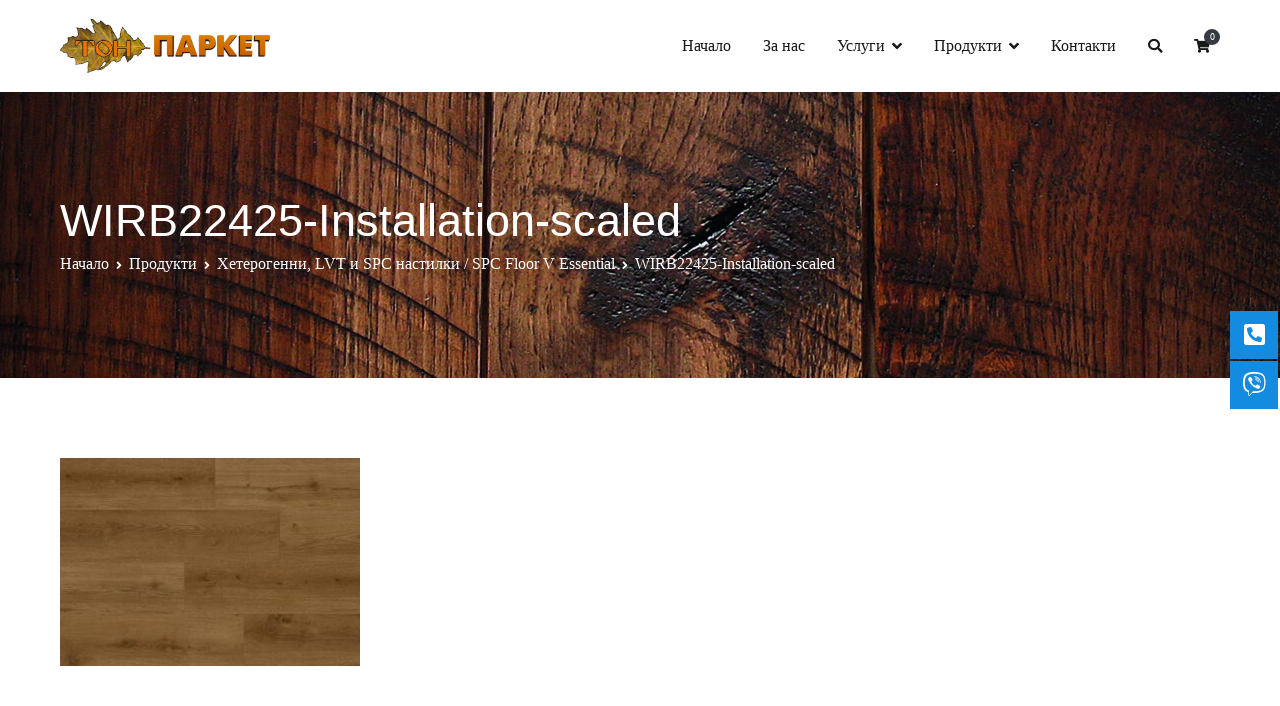

--- FILE ---
content_type: text/html; charset=UTF-8
request_url: https://www.tonparket.bg/?attachment_id=1733
body_size: 69409
content:
<!doctype html>
		<html lang="bg-BG">
		
	<head>

				<meta charset="UTF-8">
		<meta name="viewport" content="width=device-width, initial-scale=1">
		<link rel="profile" href="http://gmpg.org/xfn/11">
		
		<title>WIRB22425-Installation-scaled |</title>

		<!-- All in One SEO 4.1.0.3 -->
		<meta name="google-site-verification" content="jCjntfeT-CjHBO-Y_1JB_FkuU8qLpIfNGKx9oN3tWJI" />
		<script type="application/ld+json" class="aioseo-schema">
			{"@context":"https:\/\/schema.org","@graph":[{"@type":"WebSite","@id":"https:\/\/www.tonparket.bg\/#website","url":"https:\/\/www.tonparket.bg\/","publisher":{"@id":"https:\/\/www.tonparket.bg\/#organization"}},{"@type":"Organization","@id":"https:\/\/www.tonparket.bg\/#organization","url":"https:\/\/www.tonparket.bg\/","logo":{"@type":"ImageObject","@id":"https:\/\/www.tonparket.bg\/#organizationLogo","url":"https:\/\/www.tonparket.bg\/wp-content\/uploads\/2024\/04\/WIRB22425-Installation-scaled-1.jpg"},"image":{"@id":"https:\/\/www.tonparket.bg\/#organizationLogo"}},{"@type":"BreadcrumbList","@id":"https:\/\/www.tonparket.bg\/?attachment_id=1733#breadcrumblist","itemListElement":[{"@type":"ListItem","@id":"https:\/\/www.tonparket.bg\/#listItem","position":"1","item":{"@id":"https:\/\/www.tonparket.bg\/#item","name":"\u041d\u0430\u0447\u0430\u043b\u043e","url":"https:\/\/www.tonparket.bg\/"},"nextItem":"https:\/\/www.tonparket.bg\/?attachment_id=1733#listItem"},{"@type":"ListItem","@id":"https:\/\/www.tonparket.bg\/?attachment_id=1733#listItem","position":"2","item":{"@id":"https:\/\/www.tonparket.bg\/?attachment_id=1733#item","name":"WIRB22425-Installation-scaled","url":"https:\/\/www.tonparket.bg\/?attachment_id=1733"},"previousItem":"https:\/\/www.tonparket.bg\/#listItem"}]},{"@type":"Person","@id":"https:\/\/www.tonparket.bg\/archives\/author\/admin#author","url":"https:\/\/www.tonparket.bg\/archives\/author\/admin","name":"admin","image":{"@type":"ImageObject","@id":"https:\/\/www.tonparket.bg\/?attachment_id=1733#authorImage","url":"https:\/\/secure.gravatar.com\/avatar\/2a6d52cfc22b9c62e55e3b74de62bff2?s=96&d=mm&r=g","width":"96","height":"96","caption":"admin"}},{"@type":"ItemPage","@id":"https:\/\/www.tonparket.bg\/?attachment_id=1733#itempage","url":"https:\/\/www.tonparket.bg\/?attachment_id=1733","name":"WIRB22425-Installation-scaled |","inLanguage":"bg-BG","isPartOf":{"@id":"https:\/\/www.tonparket.bg\/#website"},"breadcrumb":{"@id":"https:\/\/www.tonparket.bg\/?attachment_id=1733#breadcrumblist"},"author":"https:\/\/www.tonparket.bg\/?attachment_id=1733#author","creator":"https:\/\/www.tonparket.bg\/?attachment_id=1733#author","datePublished":"2024-04-26T10:05:30+00:00","dateModified":"2024-04-26T10:05:30+00:00"}]}
		</script>
		<!-- All in One SEO -->

<link rel='dns-prefetch' href='//fonts.googleapis.com' />
<link rel='dns-prefetch' href='//s.w.org' />
<link href='https://fonts.gstatic.com' crossorigin rel='preconnect' />
<link rel="alternate" type="application/rss+xml" title=" &raquo; Поток" href="https://www.tonparket.bg/feed" />
<link rel="alternate" type="application/rss+xml" title=" &raquo; поток за коментари" href="https://www.tonparket.bg/comments/feed" />
<link rel="alternate" type="application/rss+xml" title=" &raquo; поток за коментари на WIRB22425-Installation-scaled" href="https://www.tonparket.bg/?attachment_id=1733/feed" />
		<!-- This site uses the Google Analytics by MonsterInsights plugin v7.17.0 - Using Analytics tracking - https://www.monsterinsights.com/ -->
		<!-- Note: MonsterInsights is not currently configured on this site. The site owner needs to authenticate with Google Analytics in the MonsterInsights settings panel. -->
					<!-- No UA code set -->
				<!-- / Google Analytics by MonsterInsights -->
				<script type="text/javascript">
			window._wpemojiSettings = {"baseUrl":"https:\/\/s.w.org\/images\/core\/emoji\/13.0.1\/72x72\/","ext":".png","svgUrl":"https:\/\/s.w.org\/images\/core\/emoji\/13.0.1\/svg\/","svgExt":".svg","source":{"concatemoji":"https:\/\/www.tonparket.bg\/wp-includes\/js\/wp-emoji-release.min.js?ver=5.7.14"}};
			!function(e,a,t){var n,r,o,i=a.createElement("canvas"),p=i.getContext&&i.getContext("2d");function s(e,t){var a=String.fromCharCode;p.clearRect(0,0,i.width,i.height),p.fillText(a.apply(this,e),0,0);e=i.toDataURL();return p.clearRect(0,0,i.width,i.height),p.fillText(a.apply(this,t),0,0),e===i.toDataURL()}function c(e){var t=a.createElement("script");t.src=e,t.defer=t.type="text/javascript",a.getElementsByTagName("head")[0].appendChild(t)}for(o=Array("flag","emoji"),t.supports={everything:!0,everythingExceptFlag:!0},r=0;r<o.length;r++)t.supports[o[r]]=function(e){if(!p||!p.fillText)return!1;switch(p.textBaseline="top",p.font="600 32px Arial",e){case"flag":return s([127987,65039,8205,9895,65039],[127987,65039,8203,9895,65039])?!1:!s([55356,56826,55356,56819],[55356,56826,8203,55356,56819])&&!s([55356,57332,56128,56423,56128,56418,56128,56421,56128,56430,56128,56423,56128,56447],[55356,57332,8203,56128,56423,8203,56128,56418,8203,56128,56421,8203,56128,56430,8203,56128,56423,8203,56128,56447]);case"emoji":return!s([55357,56424,8205,55356,57212],[55357,56424,8203,55356,57212])}return!1}(o[r]),t.supports.everything=t.supports.everything&&t.supports[o[r]],"flag"!==o[r]&&(t.supports.everythingExceptFlag=t.supports.everythingExceptFlag&&t.supports[o[r]]);t.supports.everythingExceptFlag=t.supports.everythingExceptFlag&&!t.supports.flag,t.DOMReady=!1,t.readyCallback=function(){t.DOMReady=!0},t.supports.everything||(n=function(){t.readyCallback()},a.addEventListener?(a.addEventListener("DOMContentLoaded",n,!1),e.addEventListener("load",n,!1)):(e.attachEvent("onload",n),a.attachEvent("onreadystatechange",function(){"complete"===a.readyState&&t.readyCallback()})),(n=t.source||{}).concatemoji?c(n.concatemoji):n.wpemoji&&n.twemoji&&(c(n.twemoji),c(n.wpemoji)))}(window,document,window._wpemojiSettings);
		</script>
		<style type="text/css">
img.wp-smiley,
img.emoji {
	display: inline !important;
	border: none !important;
	box-shadow: none !important;
	height: 1em !important;
	width: 1em !important;
	margin: 0 .07em !important;
	vertical-align: -0.1em !important;
	background: none !important;
	padding: 0 !important;
}
</style>
	<link rel='stylesheet' id='wp-block-library-css'  href='https://www.tonparket.bg/wp-includes/css/dist/block-library/style.min.css?ver=5.7.14' type='text/css' media='all' />
<link rel='stylesheet' id='wp-block-library-theme-css'  href='https://www.tonparket.bg/wp-includes/css/dist/block-library/theme.min.css?ver=5.7.14' type='text/css' media='all' />
<link rel='stylesheet' id='wc-block-vendors-style-css'  href='https://www.tonparket.bg/wp-content/plugins/woocommerce/packages/woocommerce-blocks/build/vendors-style.css?ver=4.7.2' type='text/css' media='all' />
<link rel='stylesheet' id='wc-block-style-css'  href='https://www.tonparket.bg/wp-content/plugins/woocommerce/packages/woocommerce-blocks/build/style.css?ver=4.7.2' type='text/css' media='all' />
<link rel='stylesheet' id='dashicons-css'  href='https://www.tonparket.bg/wp-includes/css/dashicons.min.css?ver=5.7.14' type='text/css' media='all' />
<link rel='stylesheet' id='everest-forms-general-css'  href='https://www.tonparket.bg/wp-content/plugins/everest-forms/assets/css/everest-forms.css?ver=1.7.4' type='text/css' media='all' />
<link rel='stylesheet' id='google_business_reviews_rating_wp_css-css'  href='https://www.tonparket.bg/wp-content/plugins/g-business-reviews-rating/wp/css/css.css?ver=5.7.14' type='text/css' media='all' />
<link rel='stylesheet' id='woocommerce-layout-css'  href='https://www.tonparket.bg/wp-content/plugins/woocommerce/assets/css/woocommerce-layout.css?ver=5.2.5' type='text/css' media='all' />
<link rel='stylesheet' id='woocommerce-smallscreen-css'  href='https://www.tonparket.bg/wp-content/plugins/woocommerce/assets/css/woocommerce-smallscreen.css?ver=5.2.5' type='text/css' media='only screen and (max-width: 768px)' />
<link rel='stylesheet' id='woocommerce-general-css'  href='https://www.tonparket.bg/wp-content/plugins/woocommerce/assets/css/woocommerce.css?ver=5.2.5' type='text/css' media='all' />
<style id='woocommerce-inline-inline-css' type='text/css'>
.woocommerce form .form-row .required { visibility: visible; }
</style>
<link rel='stylesheet' id='wpos-slick-style-css'  href='https://www.tonparket.bg/wp-content/plugins/wp-logo-showcase-responsive-slider-slider/assets/css/slick.css?ver=2.8.1' type='text/css' media='all' />
<link rel='stylesheet' id='logo_showcase_style-css'  href='https://www.tonparket.bg/wp-content/plugins/wp-logo-showcase-responsive-slider-slider/assets/css/logo-showcase.css?ver=2.8.1' type='text/css' media='all' />
<link rel='stylesheet' id='font-awesome-css'  href='https://www.tonparket.bg/wp-content/plugins/elementor/assets/lib/font-awesome/css/font-awesome.min.css?ver=4.7.0' type='text/css' media='all' />
<link rel='stylesheet' id='zakra-style-css'  href='https://www.tonparket.bg/wp-content/themes/zakra/style.css?ver=5.7.14' type='text/css' media='all' />
<style id='zakra-style-inline-css' type='text/css'>
a:hover, a:focus,  .tg-primary-menu > div ul li:hover > a,  .tg-primary-menu > div ul li.current_page_item > a, .tg-primary-menu > div ul li.current-menu-item > a,  .tg-mobile-navigation > div ul li.current_page_item > a, .tg-mobile-navigation > div ul li.current-menu-item > a,  .entry-content a,  .tg-meta-style-two .entry-meta span, .tg-meta-style-two .entry-meta a{color: #ef6751;}.tg-primary-menu.tg-primary-menu--style-underline > div > ul > li.current_page_item > a::before, .tg-primary-menu.tg-primary-menu--style-underline > div > ul > li.current-menu-item > a::before, .tg-primary-menu.tg-primary-menu--style-left-border > div > ul > li.current_page_item > a::before, .tg-primary-menu.tg-primary-menu--style-left-border > div > ul > li.current-menu-item > a::before, .tg-primary-menu.tg-primary-menu--style-right-border > div > ul > li.current_page_item > a::before, .tg-primary-menu.tg-primary-menu--style-right-border > div > ul > li.current-menu-item > a::before, .tg-scroll-to-top:hover, button, input[type="button"], input[type="reset"], input[type="submit"], .tg-primary-menu > div ul li.tg-header-button-wrap a{background-color: #ef6751;}body{color: #596172;}
.entry-content a{color: #16181a;}.entry-content a:hover, .entry-content a:focus{color: #ef6751;}
body{font-family: Barlow;font-size: 16px;line-height: 1.8;font-weight: 400;font-style: normal;}h1, h2, h3, h4, h5, h6{font-family: Barlow;line-height: 1.3;font-weight: 400;font-style: normal;}
button:hover, input[type="button"]:hover, input[type="reset"]:hover, input[type="submit"]:hover{color: #ef6751;}button, input[type="button"], input[type="reset"], input[type="submit"]{background-color: #ef6751;}button:hover, input[type="button"]:hover, input[type="reset"]:hover, input[type="submit"]:hover{background-color: #ffffff;}
.tg-site-header .tg-site-header-top{background-color: #ffffff;background-image: ;background-repeat: repeat;background-position: center center;background-size: contain;background-attachment: scroll;}
.tg-site-header{border-bottom-width: 0px;}
.tg-primary-menu > div > ul li:not(.tg-header-button-wrap) a{color: #16181a;}.tg-primary-menu > div > ul li:not(.tg-header-button-wrap):hover > a{color: #ef6751;}.tg-primary-menu > div ul li:active > a, .tg-primary-menu > div ul > li:not(.tg-header-button-wrap).current_page_item > a, .tg-primary-menu > div ul > li:not(.tg-header-button-wrap).current_page_ancestor > a, .tg-primary-menu > div ul > li:not(.tg-header-button-wrap).current-menu-item > a, .tg-primary-menu > div ul > li:not(.tg-header-button-wrap).current-menu-ancestor > a{color: #ef6751;}.tg-primary-menu.tg-primary-menu--style-underline > div ul > li:not(.tg-header-button-wrap).current_page_item > a::before, .tg-primary-menu.tg-primary-menu--style-underline > div ul > li:not(.tg-header-button-wrap).current_page_ancestor > a::before, .tg-primary-menu.tg-primary-menu--style-underline > div ul > li:not(.tg-header-button-wrap).current-menu-item > a::before, .tg-primary-menu.tg-primary-menu--style-underline > div ul > li:not(.tg-header-button-wrap).current-menu-ancestor > a::before, .tg-primary-menu.tg-primary-menu--style-left-border > div ul > li:not(.tg-header-button-wrap).current_page_item > a::before, .tg-primary-menu.tg-primary-menu--style-left-border > div ul > li:not(.tg-header-button-wrap).current_page_ancestor > a::before, .tg-primary-menu.tg-primary-menu--style-left-border > div ul > li:not(.tg-header-button-wrap).current-menu-item > a::before, .tg-primary-menu.tg-primary-menu--style-left-border > div ul > li:not(.tg-header-button-wrap).current-menu-ancestor > a::before, .tg-primary-menu.tg-primary-menu--style-right-border > div ul > li:not(.tg-header-button-wrap).current_page_item > a::before, .tg-primary-menu.tg-primary-menu--style-right-border > div ul > li:not(.tg-header-button-wrap).current_page_ancestor > a::before, .tg-primary-menu.tg-primary-menu--style-right-border > div ul > li:not(.tg-header-button-wrap).current-menu-item > a::before, .tg-primary-menu.tg-primary-menu--style-right-border > div ul > li:not(.tg-header-button-wrap).current-menu-ancestor > a::before{background-color: #ef6751;}
.tg-page-header{padding: 100px 0px 100px 0px;}.tg-page-header, .tg-container--separate .tg-page-header{background-color: #ffffff;background-image: url("https://zakrademos.com/drone/wp-content/uploads/sites/7/2018/09/header-image-bg.jpg");background-repeat: repeat;background-position: center center;background-size: cover;background-attachment: scroll;}.tg-page-header .breadcrumb-trail ul li{color: #ffffff;}.tg-page-header .breadcrumb-trail ul li::after{color: #ffffff;}.tg-page-header .breadcrumb-trail ul li a{color: #ffffff;}.tg-page-header .breadcrumb-trail ul li a:hover {color: #ef6751;}.tg-page-header .tg-page-header__title, .tg-page-content__title{font-family: -apple-system, blinkmacsystemfont, segoe ui, roboto, oxygen-sans, ubuntu, cantarell, helvetica neue, helvetica, arial, sans-serif;line-height: 1.3;color: #ffffff;font-size: 45px;}
.tg-site-footer .tg-site-footer-bar{background-color: #0f1012;background-image: ;background-repeat: repeat;background-position: center bottom;background-size: cover;background-attachment: fixed;}.tg-site-footer .tg-site-footer-bar{color: #ffffff;}.tg-site-footer .tg-site-footer-bar a{color: #ffffff;}.tg-site-footer .tg-site-footer-bar a:hover, .tg-site-footer .tg-site-footer-bar a:focus{color: #ef6751;}.tg-site-footer .tg-site-footer-bar{border-top-width: 1px;}.tg-site-footer .tg-site-footer-bar{border-top-color: rgba(255,255,255,0.12);}
.tg-site-footer-widgets{background-color: #ffffff;background-image: url("https://zakrademos.com/drone/wp-content/uploads/sites/7/2018/08/footer-bg.jpg");background-repeat: repeat;background-position: center center;background-size: cover;background-attachment: scroll;}.tg-site-footer .tg-site-footer-widgets .widget-title{color: #ffffff;}.tg-site-footer .tg-site-footer-widgets, .tg-site-footer .tg-site-footer-widgets p{color: #ffffff;}.tg-site-footer .tg-site-footer-widgets a{color: #ffffff;}.tg-site-footer .tg-site-footer-widgets a:hover, .tg-site-footer .tg-site-footer-widgets a:focus{color: #ef6751;}.tg-site-footer .tg-site-footer-widgets{border-top-width: 0px;}.tg-site-footer .tg-site-footer-widgets ul li{border-bottom-width: 0px;}
.tg-scroll-to-top{background-color: #4e3934;}.tg-scroll-to-top.tg-scroll-to-top--show:hover{background-color: #ef6751;}
</style>
<link rel='stylesheet' id='zakra-googlefonts-css'  href='https://www.tonparket.bg/wp-content/uploads/omgf/zakra-googlefonts/zakra-googlefonts.css?ver=5.7.14' type='text/css' media='all' />
<link rel='stylesheet' id='zakra-woocommerce-style-css'  href='https://www.tonparket.bg/wp-content/themes/zakra/assets/css/woocommerce.css?ver=1.5.7' type='text/css' media='all' />
<style id='zakra-woocommerce-style-inline-css' type='text/css'>
.woocommerce ul.products li.product .woocommerce-loop-product__title:hover,
							.woocommerce nav.woocommerce-pagination ul li a, .woocommerce nav.woocommerce-pagination ul li span,
							.woocommerce div.product p.price, .woocommerce div.product span.price,
							.woocommerce div.product .woocommerce-tabs ul.tabs li.active a,
							.woocommerce .widget_price_filter .price_slider_amount .button{color: #ef6751;}.woocommerce span.onsale, .woocommerce ul.products a.button,
							.woocommerce a.button, .woocommerce a.button.alt, .woocommerce button.button, .woocommerce button.button.alt,
							.woocommerce nav.woocommerce-pagination ul li span.current,
							.woocommerce nav.woocommerce-pagination ul li a:hover, .woocommerce nav.woocommerce-pagination ul li a:focus,
							.woocommerce div.product form.cart .button,
							.woocommerce div.product .woocommerce-tabs #respond input#submit,
							.woocommerce .widget_product_search .woocommerce-product-search button[type="submit"],
							.woocommerce .widget_price_filter .ui-slider-horizontal .ui-slider-range,
							.woocommerce .widget_price_filter .price_slider_amount .button:hover{background-color: #ef6751;}.woocommerce nav.woocommerce-pagination ul li,
							.woocommerce div.product .woocommerce-tabs ul.tabs li.active,
							.woocommerce .widget_price_filter .ui-slider .ui-slider-handle,
							.woocommerce .widget_price_filter .price_slider_amount .button{border-color: #ef6751;}.woocommerce ul.products li.product .price, .woocommerce .star-rating span{color: #596172;}
.woocommerce a.button:hover, .woocommerce a.button.alt:hover, .woocommerce button.button:hover, .woocommerce button.button.alt:hover, .woocommerce ul.products a.button:hover, .woocommerce div.product form.cart .button:hover{color: #ef6751;}.woocommerce a.button, .woocommerce a.button.alt, .woocommerce button.button, .woocommerce button.button.alt, .woocommerce ul.products a.button, .woocommerce div.product form.cart .button{background-color: #ef6751;}.woocommerce a.button:hover, .woocommerce a.button.alt:hover, .woocommerce button.button:hover, .woocommerce button.button.alt:hover, .woocommerce ul.products a.button:hover, .woocommerce div.product form.cart .button:hover{background-color: #ffffff;}
</style>
<link rel='stylesheet' id='olympus-google-fonts-css'  href='https://www.tonparket.bg/wp-content/uploads/omgf/olympus-google-fonts/olympus-google-fonts.css?ver=2.5.7' type='text/css' media='all' />
<script type='text/javascript' src='https://www.tonparket.bg/wp-includes/js/jquery/jquery.min.js?ver=3.5.1' id='jquery-core-js'></script>
<script type='text/javascript' src='https://www.tonparket.bg/wp-includes/js/jquery/jquery-migrate.min.js?ver=3.3.2' id='jquery-migrate-js'></script>
<script type='text/javascript' src='https://www.tonparket.bg/wp-content/plugins/g-business-reviews-rating/wp/js/js.js?ver=5.7.14' id='google_business_reviews_rating_wp_js-js'></script>
<link rel="https://api.w.org/" href="https://www.tonparket.bg/wp-json/" /><link rel="alternate" type="application/json" href="https://www.tonparket.bg/wp-json/wp/v2/media/1733" /><link rel="EditURI" type="application/rsd+xml" title="RSD" href="https://www.tonparket.bg/xmlrpc.php?rsd" />
<link rel="wlwmanifest" type="application/wlwmanifest+xml" href="https://www.tonparket.bg/wp-includes/wlwmanifest.xml" /> 
<meta name="generator" content="WordPress 5.7.14" />
<meta name="generator" content="Everest Forms 1.7.4" />
<meta name="generator" content="WooCommerce 5.2.5" />
<link rel='shortlink' href='https://www.tonparket.bg/?p=1733' />
<link rel="alternate" type="application/json+oembed" href="https://www.tonparket.bg/wp-json/oembed/1.0/embed?url=https%3A%2F%2Fwww.tonparket.bg%2F%3Fattachment_id%3D1733" />
<link rel="alternate" type="text/xml+oembed" href="https://www.tonparket.bg/wp-json/oembed/1.0/embed?url=https%3A%2F%2Fwww.tonparket.bg%2F%3Fattachment_id%3D1733&#038;format=xml" />
<!-- start Simple Custom CSS and JS -->
<style type="text/css">
/* Add your CSS code here.

For example:
.example {
    color: red;
}

For brushing up on your CSS knowledge, check out http://www.w3schools.com/css/css_syntax.asp

End of comment */ 

/* Add your CSS code here.

For example:
.example {
    color: red;
}

For brushing up on your CSS knowledge, check out http://www.w3schools.com/css/css_syntax.asp

End of comment */
.cata-link{
    float: left;
    width: 50%;
    text-align: center;
    background-color: #333;
    color: white !important;
    font-size: 24px;
    padding: 5px;
    margin-top: -10px;
    margin-bottom: 14px;
    border-left: 1px solid white;
}
#secondary{
  display:none !important;
}
#primary {
    width: 100%;
}
.product .button{
  display:none !important;
}
.tg-site-header-bottom{
  display:block !important;
}

.wc-tabs{
  display:none;
}
.deal-code{
      font-size: 30px;
    text-align: center;
    color: green;
  margin-top:120px;
}

.wpmobile-title{
  display:none;
}
.elementor-element-84847ba::after{
    content: "";
    width: 300px;
    height: 100%;
    background-image: url(https://www.tonparket.bg/wp-content/uploads/2020/05/6657752_previewn-7.png);
    position: absolute;
    right: -157px;
    bottom: 0;
    background-repeat: no-repeat;
    background-position: bottom right;
}
.post-type-archive-product #primary{
  width:100%;
}
p{
  margin-bottom: 0 !important;
}
.elementor-187 .elementor-element.elementor-element-31069ac:not(.elementor-motion-effects-element-type-background) > .elementor-column-wrap, .elementor-187 .elementor-element.elementor-element-31069ac > .elementor-column-wrap > .elementor-motion-effects-container > .elementor-motion-effects-layer{
      background-attachment: fixed;
}
.elementor-187 .elementor-element.elementor-element-31069ac:not(.elementor-motion-effects-element-type-background) > .elementor-column-wrap, .elementor-187 .elementor-element.elementor-element-31069ac > .elementor-column-wrap > .elementor-motion-effects-container > .elementor-motion-effects-layer p{
  font-size: 20px;
}
.elementor-187 .elementor-element.elementor-element-73a61b3{
  margin-top:0 !important;
}
.elementor-element-21eedde{
  margin-bottom:-120px;
}
.tg-logo-link img{
      width: 230px;
}
.google-business-reviews-rating.badge.tiny.dark {
    /* box-shadow: 0 10px 2px -4px rgba(0, 0, 0, 0.2), 0 0 0 1px rgba(255, 255, 255, 0.4) inset; */
    width: 40% !important;
	max-width:40% !important;
  text-align:center !important;
  box-shadow: none !important;
}
.google-business-reviews-rating.fonts .heading, .google-business-reviews-rating.fonts .business-name{
  display:none !important;
}

.elementor-187 .elementor-element.elementor-element-04b1b70:not(.elementor-motion-effects-element-type-background) > .elementor-column-wrap, .elementor-187 .elementor-element.elementor-element-04b1b70 > .elementor-column-wrap > .elementor-motion-effects-container > .elementor-motion-effects-layer {
    background-attachment: fixed;
}
.elementor-187 .elementor-element.elementor-element-10cf1db:not(.elementor-motion-effects-element-type-background), .elementor-187 .elementor-element.elementor-element-10cf1db > .elementor-motion-effects-container > .elementor-motion-effects-layer {
    background-image: linear-gradient( rgba(0, 0, 0, 0.5), rgba(0, 0, 0, 0.5) ), url(https://www.tonparket.bg/wp-content/uploads/2020/05/Untitled-1н-scaled.jpg);
    background-position: center center;
    background-repeat: no-repeat;
    background-size: cover;
    /* filter: brightness(50%); */
}
.elementor-187 .elementor-element.elementor-element-14f049e:not(.elementor-motion-effects-element-type-background), .elementor-187 .elementor-element.elementor-element-14f049e > .elementor-motion-effects-container > .elementor-motion-effects-layer {
    /* background-color: #dadada; */
    background-size: 100% 100%;
}
.elementor-element-84847ba{
  background-image: url(https://www.tonparket.bg/wp-content/uploads/2020/05/high-resolution-black-background-16.jpg);
      z-index: 999;
}
.elementor-element-30da4b9 .elementor-image{
  height: 165px;
    overflow: hidden;
      border-radius: 0 20px 0 20px;
      margin-bottom: -20px;
}
.elementor-element-30da4b9 a{
  color:black !important;
    font-style: italic;
}

.woocommerce ul.products li.product .button {
    background: #ef6751 !important;
}
.woocommerce ul.products li.product .button:hover{
  opacity:0.8;
}
.elementor-element-21eedde h2{
 color:black !important; 
}
.sgpb-popup-close-button-4{
  display:none;
}
.elementor-element-62888cc{
      margin-top: 30px;
    margin-bottom: -90px;
}
.elementor-element-cb7963b .elementor-image{
  height: 165px;
    overflow: hidden;
      border-radius: 0 20px 0 20px;
          margin-bottom: -10px;
}
.home .site-branding{
  display:none;
}
.tg-header-action{
  position:relative:
    z-index:9999999;
}
.site-branding{
      width: 230px;
}
body.home:not(.tg-container--separate) #page {
    background: #fff;
    background-image: url(https://www.tonparket.bg/wp-content/uploads/2020/05/4855789-white-background-images-1-scaled.jpg);
    /* background-attachment: fixed; */
    /* background-color: white; */
    background-size: 100% 39%;
}
.tg-page-header{
  background-image: url(https://www.tonparket.bg/wp-content/uploads/2020/05/Untitled-1н-scaled.jpg) !important;
}

@media only screen and (max-width: 600px) {
  .elementor-element-84847ba::after{
    display:none;
  }
  .home #masthead{
    padding-top:75px;
  }
}

</style>
<!-- end Simple Custom CSS and JS -->
<!-- start Simple Custom CSS and JS -->
<style type="text/css">
/* Add your CSS code here.

For example:
.example {
    color: red;
}

For brushing up on your CSS knowledge, check out http://www.w3schools.com/css/css_syntax.asp

End of comment */ 

/********************************/
/*** WOO AND TWENTY SEVENTEEN ***/
/********************************/

/*** BREADCRUMBS ***/
.woocommerce .woocommerce-breadcrumb {
	font-size: 16px;
	font-weight: bold;
	color: #222;
}
/*** BREADCRUMB LINKS ***/
.woocommerce .woocommerce-breadcrumb a {
	color: #00707a;
}
/*** CHANGE COLORS ON THE FILTER DROPDOWN ***/
select.orderby { /* woocommerce class is purposely left off so other dropdowns can match but you can add it if you prefer */
	background: #00707a;
	color: #fff;
	font-weight: bold;
	padding-left: 1em;
    -webkit-appearance: none;
    -moz-appearance: none;
}
/*** SINGLE GRID ITEM STYLING ***/
.woocommerce ul.products li.product {
	text-align: center; /* centers titles and prices */
	background: #f5f5f5; /* changes background color */
	padding: 1.5em 1em; /* adds space around entire product */
	transition: all 0.2s;
	-moz-transition: all 0.2s; 
	-webkit-transition: all 0.2s; 
}
.woocommerce ul.products li.product:hover {
	background: #fff; /* changes background color on hover */
    box-shadow: 0 10px 40px rgba(0, 0, 0, 0.1); /* adds shadow on hover */
	-webkit-box-shadow: 0 10px 40px rgba(0, 0, 0, 0.1); 
	-moz-box-shadow: 0 10px 40px rgba(0, 0, 0, 0.1);
}
/*** CHANGE COLOR ON SINGLE GRID AND RELATED PRODUCTS (THIS IS WHERE YOU CAN CHANGE THE FONT SIZE TOO IF YOU WANT) ***/
h2.woocommerce-loop-product__title,
.product .related h2 {
	color: #000; /* change color of product titles */
}
/*** ADD TO CART BUTTON ***/
.woocommerce ul.products li.product .button {
	display: inline-block;
	box-shadow: none;
	background: #333;
	color: #fff;
	font-size: 16px;
	padding: 8px 12px;
	margin-bottom: 0.5em;
	border-radius: 4px; /* makes rounded edges */
}
/*** CENTER STAR RATING AND MAKE STARS BIGGER ***/
.woocommerce ul.products li.product .star-rating {
	font-size: 18px;
	margin-left: auto;
	margin-right: auto;
}
/*** CHANGE STAR COLOR FROM THEME COLOR ***/
.woocommerce .star-rating span::before {
	color: #ffa500;
}
/*** CHANGE PRICE SIZE ON GRID AND RELATED PRODUCTS ***/
.woocommerce ul.products li.product .price, 
.woocommerce ul.products li.product .price del, 
.woocommerce-page ul.products li.product .price, 
.woocommerce-page ul.products li.product .price del {
	font-size: 18px;
}
/*** CENTER SALE BADGE AND CHANGE COLORS ***/
.woocommerce span.onsale, 
.woocommerce-page span.onsale {
	background: #FFA500;
	color: #fff;
	letter-spacing: 2px;
	left: 50%;
	transform: translate(-50%, -50%);
	-ms-transform: translate(-50%, -50%);
}
/*** GET RID OF BLACK LINE UNDER IMAGE ***/
.woocommerce ul.products li.product img {
	border: 3px solid #fff; /* adds border around image and is optional */
	box-shadow: none;
	text-decoration: none;
}
a.woocommerce-LoopProduct-link, a.woocommerce-loop-product__link,
a.woocommerce-LoopProduct-link:hover, a.woocommerce-loop-product__link:hover,
a.woocommerce-LoopProduct-link:focus, a.woocommerce-loop-product__link:focus {
	box-shadow: none;
	outline: 0;
}
/*** REMOVE/CHANGE COLOR BEHIND PRICE ***/
.woocommerce ul.products li.product span.price ins {
	background: transparent; 
}</style>
<!-- end Simple Custom CSS and JS -->


<!-- WPMobile.App -->
<meta name="theme-color" content="#ef6751" />
<meta name="msapplication-navbutton-color" content="#ef6751" />
<meta name="apple-mobile-web-app-status-bar-style" content="#ef6751" />
<!-- / WPMobile.App -->

		<style id="background-color-css">
			body.custom-background #page { background-color: # }
		</style>
			<noscript><style>.woocommerce-product-gallery{ opacity: 1 !important; }</style></noscript>
			<style type="text/css">
						.site-title,
			.site-description {
				position: absolute;
				clip: rect(1px, 1px, 1px, 1px);
			}

					</style>
		<script>try{window.webkit.messageHandlers.wpmobile.postMessage('resetbadge');} catch(err) {}</script><link rel="icon" href="https://www.tonparket.bg/wp-content/uploads/2021/03/cropped-oie_sQpVnuZUXw0E-3-32x32.png" sizes="32x32" />
<link rel="icon" href="https://www.tonparket.bg/wp-content/uploads/2021/03/cropped-oie_sQpVnuZUXw0E-3-192x192.png" sizes="192x192" />
<link rel="apple-touch-icon" href="https://www.tonparket.bg/wp-content/uploads/2021/03/cropped-oie_sQpVnuZUXw0E-3-180x180.png" />
<meta name="msapplication-TileImage" content="https://www.tonparket.bg/wp-content/uploads/2021/03/cropped-oie_sQpVnuZUXw0E-3-270x270.png" />
		<style type="text/css"></style>
		<script type="text/javascript"></script>
			<style type="text/css" id="wp-custom-css">
			.tg-site-footer .tg-footer-widget-container{padding:250px 0 25px}.everest-forms .evf-frontend-row input,.everest-forms .evf-frontend-row select,.everest-forms .evf-frontend-row textarea{border-top:none 0;border-bottom:1px solid #596172;border-left:none 0;border-right:none 0;color:#596172;background: transparent}.everest-forms .evf-frontend-row input::placeholder,.everest-forms .evf-frontend-row select::placeholder,.everest-forms .evf-frontend-row textarea::placeholder{color:#596172!important;font-weight:700}.everest-forms .evf-frontend-row input:focus,.everest-forms .evf-frontend-row select:focus,.everest-forms .evf-frontend-row textarea:focus{border-top:none 0;border-left:none 0;border-right:none 0}		</style>
			<!-- Fonts Plugin CSS - https://fontsplugin.com/ -->
	<style>
		:root {--font-base: Nunito;--font-headings: Nunito;--font-input: Nunito;}body, p {
font-family: "Nunito";
 }
#site-title, .site-title, #site-title a, .site-title a, .entry-title, .entry-title a, h1, h2, h3, h4, h5, h6, .widget-title {
font-family: "Nunito";
 }
button, .button, input, select, textarea, .wp-block-button, .wp-block-button__link {
font-family: "Nunito";
 }
	</style>
	<!-- Fonts Plugin CSS -->
	
	</head>

<body class="attachment attachment-template-default single single-attachment postid-1733 attachmentid-1733 attachment-jpeg wp-custom-logo theme-zakra everest-forms-no-js woocommerce-no-js tg-site-layout--right tg-container--wide has-page-header has-breadcrumbs woocommerce-active elementor-default elementor-kit-213">


<div id="page" class="site tg-site">
				<a class="skip-link screen-reader-text" href="#content">Към съдържанието</a>
		

	<header id="masthead" class="site-header tg-site-header tg-site-header--left">

		


	<div class="tg-site-header-bottom">
	<div class="tg-header-container tg-container tg-container--flex tg-container--flex-center tg-container--flex-space-between">

		
		
			<div class="tg-block tg-block--one">

						<div class="site-branding">
			<a href="https://www.tonparket.bg/" class="custom-logo-link" rel="home"><img width="1247" height="326" src="https://www.tonparket.bg/wp-content/uploads/2020/11/тонлого-2.png" class="custom-logo" alt="" srcset="" sizes="(max-width: 1247px) 100vw, 1247px" /></a>			<div class="site-info-wrap">
									<p class="site-title">
						<a href="https://www.tonparket.bg/" rel="home"></a>
					</p>
								</div>

		</div><!-- .site-branding -->
		
			</div> <!-- /.tg-site-header__block--one -->

			
			<div class="tg-block tg-block--two">

						<nav id="site-navigation"
			 class="main-navigation tg-primary-menu tg-primary-menu--style-underline">
			<div class="menu"><ul id="primary-menu" class="menu-primary"><li id="menu-item-202" class="menu-item menu-item-type-post_type menu-item-object-page menu-item-home menu-item-202"><a href="https://www.tonparket.bg/">Начало</a></li>
<li id="menu-item-206" class="menu-item menu-item-type-post_type menu-item-object-page menu-item-206"><a href="https://www.tonparket.bg/about-us">За нас</a></li>
<li id="menu-item-508" class="menu-item menu-item-type-custom menu-item-object-custom menu-item-has-children menu-item-508"><a href="http://#">Услуги</a>
<ul class="sub-menu">
	<li id="menu-item-509" class="menu-item menu-item-type-post_type menu-item-object-page menu-item-509"><a href="https://www.tonparket.bg/%d1%86%d0%b8%d0%ba%d0%bb%d0%b5%d0%bd%d0%b5-%d0%bd%d0%b0-%d0%bc%d0%b0%d1%81%d0%b8%d0%b2%d0%b5%d0%bd-%d0%bf%d0%b0%d1%80%d0%ba%d0%b5%d1%82-2">Циклене на масивен паркет</a></li>
	<li id="menu-item-510" class="menu-item menu-item-type-post_type menu-item-object-page menu-item-510"><a href="https://www.tonparket.bg/%d0%bb%d0%b0%d0%bc%d0%b8%d0%bd%d0%b0%d1%82-%d1%83%d1%81%d0%bb%d1%83%d0%b3%d0%b0">Ламинат</a></li>
	<li id="menu-item-511" class="menu-item menu-item-type-post_type menu-item-object-page menu-item-511"><a href="https://www.tonparket.bg/%d0%bc%d0%be%d0%bd%d1%82%d0%b0%d0%b6-%d0%bd%d0%b0-%d0%bc%d0%b0%d1%81%d0%b8%d0%b2%d0%b5%d0%bd-%d0%bf%d0%b0%d1%80%d0%ba%d0%b5%d1%82">Монтаж на масивен паркет</a></li>
	<li id="menu-item-512" class="menu-item menu-item-type-post_type menu-item-object-page menu-item-512"><a href="https://www.tonparket.bg/%d0%bf%d1%8a%d1%80%d0%b2%d0%b8%d1%8f%d1%82-%d0%b2-%d1%81%d0%b2%d0%b5%d1%82%d0%b0-%d0%bb%d0%b0%d0%b7%d0%b5%d1%80-%d0%b7%d0%b0-%d0%bf%d1%80%d0%be%d0%b2%d0%b5%d1%80%d0%ba%d0%b0-%d0%bd%d0%b0-%d1%80%d0%b0">Първият в света лазер за проверка на равнинността на повърхности</a></li>
	<li id="menu-item-513" class="menu-item menu-item-type-post_type menu-item-object-page menu-item-513"><a href="https://www.tonparket.bg/%d0%bf%d0%b5%d1%80%d0%b2%d0%b0%d0%b7%d0%b8-%d1%81-%d0%bc%d0%be%d0%bd%d1%82%d0%b0%d0%b6">Первази с монтаж</a></li>
	<li id="menu-item-514" class="menu-item menu-item-type-post_type menu-item-object-page menu-item-514"><a href="https://www.tonparket.bg/%d0%b4%d1%8a%d0%b1%d0%be%d0%b2%d0%be-%d0%b4%d1%8e%d1%88%d0%b5%d0%bc%d0%b5">Дъбово дюшеме</a></li>
	<li id="menu-item-515" class="menu-item menu-item-type-post_type menu-item-object-page menu-item-515"><a href="https://www.tonparket.bg/%d0%bc%d0%be%d0%bd%d1%82%d0%b0%d0%b6-%d0%bd%d0%b0-%d1%82%d1%80%d0%b8%d1%81%d0%bb%d0%be%d0%b5%d0%bd-%d0%bf%d0%b0%d1%80%d0%ba%d0%b5%d1%82">Монтаж на трислоен паркет</a></li>
	<li id="menu-item-516" class="menu-item menu-item-type-post_type menu-item-object-page menu-item-516"><a href="https://www.tonparket.bg/%d0%bc%d0%be%d0%bd%d1%82%d0%b0%d0%b6-%d0%bd%d0%b0-%d0%bc%d0%b0%d1%81%d0%b8%d0%b2%d0%b5%d0%bd-%d0%b4%d0%b5%d0%ba%d0%b8%d0%bd%d0%b3">Монтаж на масивен декинг</a></li>
</ul>
</li>
<li id="menu-item-465" class="menu-item menu-item-type-post_type menu-item-object-page menu-item-has-children menu-item-465"><a href="https://www.tonparket.bg/%d0%bf%d1%80%d0%be%d0%b4%d1%83%d0%ba%d1%82%d0%b8">Продукти</a>
<ul class="sub-menu">
	<li id="menu-item-1409" class="menu-item menu-item-type-post_type menu-item-object-page menu-item-has-children menu-item-1409"><a href="https://www.tonparket.bg/%d0%bf%d0%b0%d1%80%d0%ba%d0%b5%d1%82">Паркет</a>
	<ul class="sub-menu">
		<li id="menu-item-1587" class="menu-item menu-item-type-post_type menu-item-object-product menu-item-1587"><a href="https://www.tonparket.bg/produkt/%d0%bf%d0%b0%d1%80%d0%ba%d0%b5%d1%82-2">Дъбов паркет</a></li>
		<li id="menu-item-1588" class="menu-item menu-item-type-post_type menu-item-object-product menu-item-1588"><a href="https://www.tonparket.bg/produkt/%d0%bf%d0%b0%d1%80%d0%ba%d0%b5%d1%82-3">Дъбово дюшеме</a></li>
	</ul>
</li>
	<li id="menu-item-517" class="menu-item menu-item-type-post_type menu-item-object-page menu-item-has-children menu-item-517"><a href="https://www.tonparket.bg/%d0%bb%d0%b0%d0%bc%d0%b8%d0%bd%d0%b0%d1%82">Ламинат</a>
	<ul class="sub-menu">
		<li id="menu-item-518" class="menu-item menu-item-type-post_type menu-item-object-page menu-item-518"><a href="https://www.tonparket.bg/%d0%bb%d0%b0%d0%bc%d0%b8%d0%bd%d0%b0%d1%82-8%d0%bc%d0%bc">Ламинат 8мм</a></li>
		<li id="menu-item-1133" class="menu-item menu-item-type-post_type menu-item-object-page menu-item-1133"><a href="https://www.tonparket.bg/%d0%bb%d0%b0%d0%bc%d0%b8%d0%bd%d0%b0%d1%82-10%d0%bc%d0%bc">Ламинат 10мм</a></li>
		<li id="menu-item-1132" class="menu-item menu-item-type-post_type menu-item-object-page menu-item-1132"><a href="https://www.tonparket.bg/%d0%bb%d0%b0%d0%bc%d0%b8%d0%bd%d0%b0%d1%82-12%d0%bc%d0%bc">Ламинат 12мм</a></li>
	</ul>
</li>
	<li id="menu-item-1411" class="menu-item menu-item-type-post_type menu-item-object-page menu-item-has-children menu-item-1411"><a href="https://www.tonparket.bg/%d0%b2%d0%b8%d0%bd%d0%b8%d0%bb">Винил</a>
	<ul class="sub-menu">
		<li id="menu-item-1721" class="menu-item menu-item-type-post_type menu-item-object-page menu-item-1721"><a href="https://www.tonparket.bg/%d0%b2%d0%b8%d0%bd%d0%b8%d0%bb-6%d0%bc%d0%bc">Винил 6мм</a></li>
		<li id="menu-item-1720" class="menu-item menu-item-type-post_type menu-item-object-page menu-item-1720"><a href="https://www.tonparket.bg/%d0%b2%d0%b8%d0%bd%d0%b8%d0%bb-5%d0%bc%d0%bc-2">Винил 5мм</a></li>
		<li id="menu-item-1801" class="menu-item menu-item-type-post_type menu-item-object-page menu-item-1801"><a href="https://www.tonparket.bg/%d0%b2%d0%b8%d0%bd%d0%b8%d0%bb-44%d0%bc%d0%bc">Винил 4,4мм</a></li>
	</ul>
</li>
</ul>
</li>
<li id="menu-item-205" class="menu-item menu-item-type-post_type menu-item-object-page menu-item-205"><a href="https://www.tonparket.bg/%d0%ba%d0%be%d0%bd%d1%82%d0%b0%d0%ba%d1%82%d0%b8">Контакти</a></li>
<li class="menu-item tg-menu-item tg-menu-item-search"><a href="#"  ><i class="tg-icon tg-icon-search"></i></a><form role="search" method="get" class="search-form" action="https://www.tonparket.bg/">
				<label>
					<span class="screen-reader-text">Търсене за:</span>
					<input type="search" class="search-field" placeholder="Търсене &hellip;" value="" name="s" />
				</label>
				<input type="submit" class="search-submit" value="Търсене" />
			</form></li><!-- /.tg-header-search --><li class="menu-item tg-menu-item tg-menu-item-cart "><a class="cart-page-link" href="https://www.tonparket.bg/%d0%ba%d0%be%d0%bb%d0%b8%d1%87%d0%ba%d0%b0" title="Прегледайте количката си"><i class="tg-icon tg-icon-shopping-cart"></i><span class="count">0</span></a></li></ul></div>		</nav><!-- #site-navigation -->
				<nav id="header-action" class="tg-header-action">
			<ul class="tg-header-action-list">
				<li class="tg-header-action__item tg-mobile-toggle" >
										<button aria-label="Основно меню" >
						<i class="tg-icon tg-icon-bars"></i>
					</button>
				</li><!-- /.tg-mobile-toggle -->
			</ul><!-- /.zakra-header-action-list -->
		</nav><!-- #header-action -->
				<nav id="mobile-navigation" class="tg-mobile-navigation"
			>

			<div class="menu-primary-menu-container"><ul id="mobile-primary-menu" class="menu"><li class="menu-item menu-item-type-post_type menu-item-object-page menu-item-home menu-item-202"><a href="https://www.tonparket.bg/">Начало</a></li>
<li class="menu-item menu-item-type-post_type menu-item-object-page menu-item-206"><a href="https://www.tonparket.bg/about-us">За нас</a></li>
<li class="menu-item menu-item-type-custom menu-item-object-custom menu-item-has-children menu-item-508"><a href="http://#">Услуги</a>
<ul class="sub-menu">
	<li class="menu-item menu-item-type-post_type menu-item-object-page menu-item-509"><a href="https://www.tonparket.bg/%d1%86%d0%b8%d0%ba%d0%bb%d0%b5%d0%bd%d0%b5-%d0%bd%d0%b0-%d0%bc%d0%b0%d1%81%d0%b8%d0%b2%d0%b5%d0%bd-%d0%bf%d0%b0%d1%80%d0%ba%d0%b5%d1%82-2">Циклене на масивен паркет</a></li>
	<li class="menu-item menu-item-type-post_type menu-item-object-page menu-item-510"><a href="https://www.tonparket.bg/%d0%bb%d0%b0%d0%bc%d0%b8%d0%bd%d0%b0%d1%82-%d1%83%d1%81%d0%bb%d1%83%d0%b3%d0%b0">Ламинат</a></li>
	<li class="menu-item menu-item-type-post_type menu-item-object-page menu-item-511"><a href="https://www.tonparket.bg/%d0%bc%d0%be%d0%bd%d1%82%d0%b0%d0%b6-%d0%bd%d0%b0-%d0%bc%d0%b0%d1%81%d0%b8%d0%b2%d0%b5%d0%bd-%d0%bf%d0%b0%d1%80%d0%ba%d0%b5%d1%82">Монтаж на масивен паркет</a></li>
	<li class="menu-item menu-item-type-post_type menu-item-object-page menu-item-512"><a href="https://www.tonparket.bg/%d0%bf%d1%8a%d1%80%d0%b2%d0%b8%d1%8f%d1%82-%d0%b2-%d1%81%d0%b2%d0%b5%d1%82%d0%b0-%d0%bb%d0%b0%d0%b7%d0%b5%d1%80-%d0%b7%d0%b0-%d0%bf%d1%80%d0%be%d0%b2%d0%b5%d1%80%d0%ba%d0%b0-%d0%bd%d0%b0-%d1%80%d0%b0">Първият в света лазер за проверка на равнинността на повърхности</a></li>
	<li class="menu-item menu-item-type-post_type menu-item-object-page menu-item-513"><a href="https://www.tonparket.bg/%d0%bf%d0%b5%d1%80%d0%b2%d0%b0%d0%b7%d0%b8-%d1%81-%d0%bc%d0%be%d0%bd%d1%82%d0%b0%d0%b6">Первази с монтаж</a></li>
	<li class="menu-item menu-item-type-post_type menu-item-object-page menu-item-514"><a href="https://www.tonparket.bg/%d0%b4%d1%8a%d0%b1%d0%be%d0%b2%d0%be-%d0%b4%d1%8e%d1%88%d0%b5%d0%bc%d0%b5">Дъбово дюшеме</a></li>
	<li class="menu-item menu-item-type-post_type menu-item-object-page menu-item-515"><a href="https://www.tonparket.bg/%d0%bc%d0%be%d0%bd%d1%82%d0%b0%d0%b6-%d0%bd%d0%b0-%d1%82%d1%80%d0%b8%d1%81%d0%bb%d0%be%d0%b5%d0%bd-%d0%bf%d0%b0%d1%80%d0%ba%d0%b5%d1%82">Монтаж на трислоен паркет</a></li>
	<li class="menu-item menu-item-type-post_type menu-item-object-page menu-item-516"><a href="https://www.tonparket.bg/%d0%bc%d0%be%d0%bd%d1%82%d0%b0%d0%b6-%d0%bd%d0%b0-%d0%bc%d0%b0%d1%81%d0%b8%d0%b2%d0%b5%d0%bd-%d0%b4%d0%b5%d0%ba%d0%b8%d0%bd%d0%b3">Монтаж на масивен декинг</a></li>
</ul>
</li>
<li class="menu-item menu-item-type-post_type menu-item-object-page menu-item-has-children menu-item-465"><a href="https://www.tonparket.bg/%d0%bf%d1%80%d0%be%d0%b4%d1%83%d0%ba%d1%82%d0%b8">Продукти</a>
<ul class="sub-menu">
	<li class="menu-item menu-item-type-post_type menu-item-object-page menu-item-has-children menu-item-1409"><a href="https://www.tonparket.bg/%d0%bf%d0%b0%d1%80%d0%ba%d0%b5%d1%82">Паркет</a>
	<ul class="sub-menu">
		<li class="menu-item menu-item-type-post_type menu-item-object-product menu-item-1587"><a href="https://www.tonparket.bg/produkt/%d0%bf%d0%b0%d1%80%d0%ba%d0%b5%d1%82-2">Дъбов паркет</a></li>
		<li class="menu-item menu-item-type-post_type menu-item-object-product menu-item-1588"><a href="https://www.tonparket.bg/produkt/%d0%bf%d0%b0%d1%80%d0%ba%d0%b5%d1%82-3">Дъбово дюшеме</a></li>
	</ul>
</li>
	<li class="menu-item menu-item-type-post_type menu-item-object-page menu-item-has-children menu-item-517"><a href="https://www.tonparket.bg/%d0%bb%d0%b0%d0%bc%d0%b8%d0%bd%d0%b0%d1%82">Ламинат</a>
	<ul class="sub-menu">
		<li class="menu-item menu-item-type-post_type menu-item-object-page menu-item-518"><a href="https://www.tonparket.bg/%d0%bb%d0%b0%d0%bc%d0%b8%d0%bd%d0%b0%d1%82-8%d0%bc%d0%bc">Ламинат 8мм</a></li>
		<li class="menu-item menu-item-type-post_type menu-item-object-page menu-item-1133"><a href="https://www.tonparket.bg/%d0%bb%d0%b0%d0%bc%d0%b8%d0%bd%d0%b0%d1%82-10%d0%bc%d0%bc">Ламинат 10мм</a></li>
		<li class="menu-item menu-item-type-post_type menu-item-object-page menu-item-1132"><a href="https://www.tonparket.bg/%d0%bb%d0%b0%d0%bc%d0%b8%d0%bd%d0%b0%d1%82-12%d0%bc%d0%bc">Ламинат 12мм</a></li>
	</ul>
</li>
	<li class="menu-item menu-item-type-post_type menu-item-object-page menu-item-has-children menu-item-1411"><a href="https://www.tonparket.bg/%d0%b2%d0%b8%d0%bd%d0%b8%d0%bb">Винил</a>
	<ul class="sub-menu">
		<li class="menu-item menu-item-type-post_type menu-item-object-page menu-item-1721"><a href="https://www.tonparket.bg/%d0%b2%d0%b8%d0%bd%d0%b8%d0%bb-6%d0%bc%d0%bc">Винил 6мм</a></li>
		<li class="menu-item menu-item-type-post_type menu-item-object-page menu-item-1720"><a href="https://www.tonparket.bg/%d0%b2%d0%b8%d0%bd%d0%b8%d0%bb-5%d0%bc%d0%bc-2">Винил 5мм</a></li>
		<li class="menu-item menu-item-type-post_type menu-item-object-page menu-item-1801"><a href="https://www.tonparket.bg/%d0%b2%d0%b8%d0%bd%d0%b8%d0%bb-44%d0%bc%d0%bc">Винил 4,4мм</a></li>
	</ul>
</li>
</ul>
</li>
<li class="menu-item menu-item-type-post_type menu-item-object-page menu-item-205"><a href="https://www.tonparket.bg/%d0%ba%d0%be%d0%bd%d1%82%d0%b0%d0%ba%d1%82%d0%b8">Контакти</a></li>
<li class="menu-item tg-menu-item tg-menu-item-search"><a href="#"  ><i class="tg-icon tg-icon-search"></i></a><form role="search" method="get" class="search-form" action="https://www.tonparket.bg/">
				<label>
					<span class="screen-reader-text">Търсене за:</span>
					<input type="search" class="search-field" placeholder="Търсене &hellip;" value="" name="s" />
				</label>
				<input type="submit" class="search-submit" value="Търсене" />
			</form></li><!-- /.tg-header-search --><li class="menu-item tg-menu-item tg-menu-item-cart "><a class="cart-page-link" href="https://www.tonparket.bg/%d0%ba%d0%be%d0%bb%d0%b8%d1%87%d0%ba%d0%b0" title="Прегледайте количката си"><i class="tg-icon tg-icon-shopping-cart"></i><span class="count">0</span></a></li></ul></div>
		</nav><!-- /#mobile-navigation-->
		
			</div> <!-- /.tg-site-header__block-two -->

			
	</div>
	<!-- /.tg-container -->
	</div>
	<!-- /.tg-site-header-bottom -->
		
	</header><!-- #masthead -->
		
	<main id="main" class="site-main">
		
		<header class="tg-page-header tg-page-header--center">
			<div class="tg-container tg-container--flex tg-container--flex-center tg-container--flex-space-between">
				<h1 class="tg-page-header__title">WIRB22425-Installation-scaled</h1>
				<nav role="navigation" aria-label="Навигационни пътеки" class="breadcrumb-trail breadcrumbs" itemprop="breadcrumb"><ul class="trail-items" itemscope itemtype="http://schema.org/BreadcrumbList"><meta name="numberOfItems" content="4" /><meta name="itemListOrder" content="Ascending" /><li itemprop="itemListElement" itemscope itemtype="http://schema.org/ListItem" class="trail-item"><a href="https://www.tonparket.bg" rel="home" itemprop="item"><span itemprop="name">Начало</span></a><meta itemprop="position" content="1" /></li><li itemprop="itemListElement" itemscope itemtype="http://schema.org/ListItem" class="trail-item"><a href="https://www.tonparket.bg/продукти" itemprop="item"><span itemprop="name">Продукти</span></a><meta itemprop="position" content="2" /></li><li itemprop="itemListElement" itemscope itemtype="http://schema.org/ListItem" class="trail-item"><a href="https://www.tonparket.bg/produkt/%d1%85%d0%b5%d1%82%d0%b5%d1%80%d0%be%d0%b3%d0%b5%d0%bd%d0%bd%d0%b8-lvt-%d0%b8-spc-%d0%bd%d0%b0%d1%81%d1%82%d0%b8%d0%bb%d0%ba%d0%b8-spc-floor-v-essential" itemprop="item"><span itemprop="name">Хетерогенни, LVT и SPC настилки / SPC Floor V Essential</span></a><meta itemprop="position" content="3" /></li><li class="trail-item trail-end"><span>WIRB22425-Installation-scaled</span></li></ul></nav>			</div>
		</header>
		<!-- /.page-header -->
				<div id="content" class="site-content">
			<div class="tg-container tg-container--flex tg-container--flex-space-between">
		
	<div id="primary" class="content-area">
		
		
<article id="post-1733" class="tg-meta-style-one post-1733 attachment type-attachment status-inherit hentry zakra-single-article">
	
				<header class="entry-header">
				
			</header><!-- .entry-header -->

					<div class="entry-content">
				<p class="attachment"><a href='https://www.tonparket.bg/wp-content/uploads/2024/04/WIRB22425-Installation-scaled-1.jpg'><img width="300" height="208" src="https://www.tonparket.bg/wp-content/uploads/2024/04/WIRB22425-Installation-scaled-1-300x208.jpg" class="attachment-medium size-medium" alt="" loading="lazy" srcset="https://www.tonparket.bg/wp-content/uploads/2024/04/WIRB22425-Installation-scaled-1-300x208.jpg 300w, https://www.tonparket.bg/wp-content/uploads/2024/04/WIRB22425-Installation-scaled-1-1024x712.jpg 1024w, https://www.tonparket.bg/wp-content/uploads/2024/04/WIRB22425-Installation-scaled-1-768x534.jpg 768w, https://www.tonparket.bg/wp-content/uploads/2024/04/WIRB22425-Installation-scaled-1-1536x1067.jpg 1536w, https://www.tonparket.bg/wp-content/uploads/2024/04/WIRB22425-Installation-scaled-1-2048x1423.jpg 2048w, https://www.tonparket.bg/wp-content/uploads/2024/04/WIRB22425-Installation-scaled-1-600x417.jpg 600w" sizes="(max-width: 300px) 100vw, 300px" /></a></p>
<div class="extra-hatom"><span class="entry-title">WIRB22425-Installation-scaled</span></div>			</div><!-- .entry-content -->

		
	</article><!-- #post-1733 -->


	<nav class="navigation post-navigation" role="navigation" aria-label="Публикации">
		<h2 class="screen-reader-text">Навигация</h2>
		<div class="nav-links"><div class="nav-previous"><a href="https://www.tonparket.bg/produkt/%d1%85%d0%b5%d1%82%d0%b5%d1%80%d0%be%d0%b3%d0%b5%d0%bd%d0%bd%d0%b8-lvt-%d0%b8-spc-%d0%bd%d0%b0%d1%81%d1%82%d0%b8%d0%bb%d0%ba%d0%b8-spc-floor-v-essential" rel="prev">Хетерогенни, LVT и SPC настилки / SPC Floor V Essential</a></div></div>
	</nav>
<div id="comments" class="comments-area">

		<div id="respond" class="comment-respond">
		<h3 id="reply-title" class="comment-reply-title">Вашият коментар <small><a rel="nofollow" id="cancel-comment-reply-link" href="/?attachment_id=1733#respond" style="display:none;">Отказ</a></small></h3><form action="https://www.tonparket.bg/wp-comments-post.php" method="post" id="commentform" class="comment-form" novalidate><p class="comment-notes"><span id="email-notes">Вашият имейл адрес няма да бъде публикуван.</span> Задължителните полета са отбелязани с <span class="required">*</span></p><p class="comment-form-comment"><label for="comment">Коментар:</label> <textarea id="comment" name="comment" cols="45" rows="8" maxlength="65525" required="required"></textarea></p><p class="comment-form-author"><label for="author">Име <span class="required">*</span></label> <input id="author" name="author" type="text" value="" size="30" maxlength="245" required='required' /></p>
<p class="comment-form-email"><label for="email">Имейл <span class="required">*</span></label> <input id="email" name="email" type="email" value="" size="30" maxlength="100" aria-describedby="email-notes" required='required' /></p>
<p class="comment-form-url"><label for="url">Интернет страница</label> <input id="url" name="url" type="url" value="" size="30" maxlength="200" /></p>
<p class="comment-form-cookies-consent"><input id="wp-comment-cookies-consent" name="wp-comment-cookies-consent" type="checkbox" value="yes" /> <label for="wp-comment-cookies-consent">Запазване на името, имейл адреса и уебсайта ми в този браузър за следващия път когато коментирам.</label></p>
<p class="form-submit"><input name="submit" type="submit" id="submit" class="submit" value="Публикуване" /> <input type='hidden' name='comment_post_ID' value='1733' id='comment_post_ID' />
<input type='hidden' name='comment_parent' id='comment_parent' value='0' />
</p></form>	</div><!-- #respond -->
	
</div><!-- #comments -->

			</div><!-- #primary -->


<aside id="secondary" class="tg-site-sidebar widget-area ">
	<section id="search-3" class="widget widget_search"><form role="search" method="get" class="search-form" action="https://www.tonparket.bg/">
				<label>
					<span class="screen-reader-text">Търсене за:</span>
					<input type="search" class="search-field" placeholder="Търсене &hellip;" value="" name="s" />
				</label>
				<input type="submit" class="search-submit" value="Търсене" />
			</form></section>
		<section id="recent-posts-3" class="widget widget_recent_entries">
		<h2 class="widget-title">Последни публикации</h2>
		<ul>
											<li>
					<a href="https://www.tonparket.bg/archives/1201">60987c2cc3254d0499fa6402b8e2d596</a>
									</li>
											<li>
					<a href="https://www.tonparket.bg/archives/1">Hello world!</a>
									</li>
											<li>
					<a href="https://www.tonparket.bg/archives/170">INCREDIBLE AERIAL PHOTOGRAPHY</a>
									</li>
											<li>
					<a href="https://www.tonparket.bg/archives/167">LEARN HOW TO FLY A DRONE</a>
									</li>
											<li>
					<a href="https://www.tonparket.bg/archives/188">AMAZING DRONE PHOTOGRAPHY</a>
									</li>
					</ul>

		</section><section id="archives-3" class="widget widget_archive"><h2 class="widget-title">Архив</h2>
			<ul>
					<li><a href='https://www.tonparket.bg/archives/date/2023/04'>април 2023</a></li>
	<li><a href='https://www.tonparket.bg/archives/date/2020/05'>май 2020</a></li>
	<li><a href='https://www.tonparket.bg/archives/date/2018/09'>септември 2018</a></li>
	<li><a href='https://www.tonparket.bg/archives/date/2018/08'>август 2018</a></li>
			</ul>

			</section><section id="categories-3" class="widget widget_categories"><h2 class="widget-title">Категории</h2>
			<ul>
					<li class="cat-item cat-item-2"><a href="https://www.tonparket.bg/archives/category/photography">Photography</a>
</li>
	<li class="cat-item cat-item-3"><a href="https://www.tonparket.bg/archives/category/tips">Tips</a>
</li>
	<li class="cat-item cat-item-1"><a href="https://www.tonparket.bg/archives/category/uncategorized">Uncategorized</a>
</li>
			</ul>

			</section><section id="meta-3" class="widget widget_meta"><h2 class="widget-title">Мета</h2>
		<ul>
						<li><a href="https://www.tonparket.bg/wp-login.php">Вход</a></li>
			<li><a href="https://www.tonparket.bg/feed">RSS поток за записи</a></li>
			<li><a href="https://www.tonparket.bg/comments/feed">RSS поток за коментари</a></li>

			<li><a href="https://wordpress.org/">WordPress България</a></li>
		</ul>

		</section></aside><!-- #secondary -->

			</div>
		<!-- /.tg-container-->
		</div>
		<!-- /#content-->
				</main><!-- /#main -->
		
			<footer id="colophon" class="site-footer tg-site-footer ">
		
		
		<div class="tg-site-footer-widgets">
			<div class="tg-container">
				
<div class="tg-footer-widget-container tg-footer-widget-col--four">
					<div class="tg-footer-widget-area footer-sidebar-1">
											<section id="text-1" class="widget widget_text"><h2 class="widget-title">За нас</h2>			<div class="textwidget"><p>Ние съзнаваме, че ползите, далеч надхвърлят естетическите изисквания, които определят стандарти и правят живота по-удобен и функционален.</p>
</div>
		</section>									</div>
								<div class="tg-footer-widget-area footer-sidebar-2">
									</div>
								<div class="tg-footer-widget-area footer-sidebar-3">
									</div>
								<div class="tg-footer-widget-area footer-sidebar-4">
											<section id="nav_menu-3" class="widget widget_nav_menu"><h2 class="widget-title">Social</h2><div class="menu-%d1%81%d0%be%d1%86%d0%b8%d0%b0%d0%bb%d0%bd%d0%b8-%d0%bb%d0%b8%d0%bd%d0%ba%d0%be%d0%b2%d0%b5-container"><ul id="menu-%d1%81%d0%be%d1%86%d0%b8%d0%b0%d0%bb%d0%bd%d0%b8-%d0%bb%d0%b8%d0%bd%d0%ba%d0%be%d0%b2%d0%b5" class="menu"><li id="menu-item-182" class="menu-item menu-item-type-custom menu-item-object-custom menu-item-182"><a href="https://www.facebook.com/TonParketBurgas">Facebook</a></li>
<li id="menu-item-184" class="menu-item menu-item-type-custom menu-item-object-custom menu-item-184"><a href="https://www.google.com/search?q=%D1%82%D0%BE%D0%BD%D0%BF%D0%B0%D1%80%D0%BA%D0%B5%D1%82&#038;rlz=1C1GCEA_enBG897BG897&#038;oq=%D1%82%D0%BE%D0%BD%D0%BF%D0%B0%D1%80%D0%BA%D0%B5%D1%82&#038;aqs=chrome.0.69i59j0l2j69i60.1375j0j4&#038;sourceid=chrome&#038;ie=UTF-8#lrd=0x40a694b95f4fbf9d:0x6b03880bec4b8075,1,,,">Google Reviews</a></li>
</ul></div></section>									</div>
				</div> <!-- /.tg-footer-widget-container -->
			</div><!-- /.tg-container-->
		</div><!-- /.tg-site-footer-widgets -->

		
		
		<div class="tg-site-footer-bar tg-site-footer-bar--left">
			<div class="tg-container tg-container--flex tg-container--flex-top">
				<div class="tg-site-footer-section-1">

					Copyright &copy; 2025 <a href="https://www.tonparket.bg/" title=""></a>. Powered by <a href="https://zakratheme.com/" target="_blank" title="Zakra" rel="nofollow">Zakra</a> and <a href="https://wordpress.org/" target="_blank" title="WordPress" rel="nofollow">WordPress</a>.
				</div>
				<!-- /.tg-site-footer-section-1 -->

				<div class="tg-site-footer-section-2">

					
				</div>
				<!-- /.tg-site-footer-section-2 -->
			</div>
			<!-- /.tg-container-->
		</div>
		<!-- /.tg-site-footer-bar -->

		
			</footer><!-- #colophon -->
		
		</div><!-- #page -->
		
		<a href="#" id="tg-scroll-to-top" class="tg-scroll-to-top">
			<i class="tg-icon tg-icon-arrow-up"><span
						class="screen-reader-text">Към началото</span></i>
		</a>

		<div class="tg-overlay-wrapper"></div>
		
<div class="floating-menu float-menu-1"><ul class="fm-bar"><li class="fm-item-1-0"><a href="tel:+359 898483575" target="_self" ><div class="fm-icon"><i class="fas fa-phone-square-alt"></i></div><div class="fm-label"></div></a></li><li class="fm-item-1-1"><a href="viber://chat/?number=%2B359 898483575" target="_self" ><div class="fm-icon"><i class="fab fa-viber"></i></div><div class="fm-label"></div></a></li></ul></div>	<span class="wpappninja wpmobileapp" style="display:none"></span>
    	<script type="text/javascript">
		var c = document.body.className;
		c = c.replace( /everest-forms-no-js/, 'everest-forms-js' );
		document.body.className = c;
	</script>
		<script type="text/javascript">
		(function () {
			var c = document.body.className;
			c = c.replace(/woocommerce-no-js/, 'woocommerce-js');
			document.body.className = c;
		})();
	</script>
	<link rel='stylesheet' id='float-menu-fontawesome-css'  href='https://www.tonparket.bg/wp-content/plugins/float-menu/assets/vendors/fontawesome/css/fontawesome-all.min.css?ver=5.11.2' type='text/css' media='all' />
<link rel='stylesheet' id='float-menu-css'  href='https://www.tonparket.bg/wp-content/plugins/float-menu/assets/css/style.min.css?ver=3.4' type='text/css' media='all' />
<style id='float-menu-inline-css' type='text/css'>
.float-menu-1 { z-index: 9; }.fm-item-1-0 .fm-icon, .fm-item-1-0 a:hover .fm-icon, .fm-item-1-0 .fm-label{color:#ffffff;background-color:#128be0;}.fm-item-1-1 .fm-icon, .fm-item-1-1 a:hover .fm-icon, .fm-item-1-1 .fm-label{color:#ffffff;background-color:#128be0;} .fm-bar.fm-right li, .fm-right .fm-mask, .fm-hit, .fm-icon { height: 48px; } .fm-bar a, .fm-icon, .fm-round .fm-hit, .fm-sub > ul { width: 48px; } .fm-icon, .fm-label { line-height:48px; } .fm-icon { font-size: 24px; } .fm-label { font-size: 15px; } .fm-icon .fa { line-height: 48px !important; } .fm-label, .fm-label-space .fm-hit, .fm-sub.fm-side > ul { left: 48px; } .fm-right .fm-label, .fm-right.fm-label-space .fm-hit, .fm-right .fm-sub.fm-side > ul { right: 48px; } .fm-round.fm-label-space .fm-hit { width: 50px; } .fm-sub > ul { top: 48px; } .fm-round li, .fm-round .fm-mask, .fm-round .fm-icon, .fm-round a, .fm-round .fm-label { border-radius: 24px; } .fm-connected .fm-label { padding: 0 11px 0 56px; } .fm-right.fm-connected .fm-label { padding: 0 56px 0 11px; } .fm-connected.fm-round .fm-label { padding: 0 12px 0 47px; } .fm-right.fm-connected.fm-round .fm-label { padding: 0 47px 0 12px; } @media only screen and (max-width: 480px){ .fm-bar.fm-right li, .fm-right .fm-mask, .fm-hit, .fm-icon { height: 48px; } .fm-bar a, .fm-icon, .fm-round .fm-hit, .fm-sub > ul { width: 48px; } .fm-icon, .fm-label { line-height:48px; } .fm-icon { font-size: 24px; } .fm-label { font-size: 15px; } .fm-icon .fa { line-height: 48px !important; } .fm-label, .fm-label-space .fm-hit, .fm-sub.fm-side > ul { left: 48px; } .fm-right .fm-label, .fm-right.fm-label-space .fm-hit, .fm-right .fm-sub.fm-side > ul { right: 48px; } .fm-round.fm-label-space .fm-hit { width: 50px; } .fm-sub > ul { top: 48px; } .fm-round li, .fm-round .fm-mask, .fm-round .fm-icon, .fm-round a, .fm-round .fm-label { border-radius: 24px; } .fm-connected .fm-label { padding: 0 11px 0 56px; } .fm-right.fm-connected .fm-label { padding: 0 56px 0 11px; } .fm-connected.fm-round .fm-label { padding: 0 12px 0 47px; } .fm-right.fm-connected.fm-round .fm-label { padding: 0 47px 0 12px; } }
</style>
<script type='text/javascript' src='https://www.tonparket.bg/wp-content/plugins/woocommerce/assets/js/jquery-blockui/jquery.blockUI.min.js?ver=2.70' id='jquery-blockui-js'></script>
<script type='text/javascript' id='wc-add-to-cart-js-extra'>
/* <![CDATA[ */
var wc_add_to_cart_params = {"ajax_url":"\/wp-admin\/admin-ajax.php","wc_ajax_url":"\/?wc-ajax=%%endpoint%%","i18n_view_cart":"\u041f\u0440\u0435\u0433\u043b\u0435\u0434 \u043d\u0430 \u043a\u043e\u043b\u0438\u0447\u043a\u0430\u0442\u0430","cart_url":"https:\/\/www.tonparket.bg\/%d0%ba%d0%be%d0%bb%d0%b8%d1%87%d0%ba%d0%b0","is_cart":"","cart_redirect_after_add":"yes"};
/* ]]> */
</script>
<script type='text/javascript' src='https://www.tonparket.bg/wp-content/plugins/woocommerce/assets/js/frontend/add-to-cart.min.js?ver=5.2.5' id='wc-add-to-cart-js'></script>
<script type='text/javascript' src='https://www.tonparket.bg/wp-content/plugins/woocommerce/assets/js/js-cookie/js.cookie.min.js?ver=2.1.4' id='js-cookie-js'></script>
<script type='text/javascript' id='woocommerce-js-extra'>
/* <![CDATA[ */
var woocommerce_params = {"ajax_url":"\/wp-admin\/admin-ajax.php","wc_ajax_url":"\/?wc-ajax=%%endpoint%%"};
/* ]]> */
</script>
<script type='text/javascript' src='https://www.tonparket.bg/wp-content/plugins/woocommerce/assets/js/frontend/woocommerce.min.js?ver=5.2.5' id='woocommerce-js'></script>
<script type='text/javascript' id='wc-cart-fragments-js-extra'>
/* <![CDATA[ */
var wc_cart_fragments_params = {"ajax_url":"\/wp-admin\/admin-ajax.php","wc_ajax_url":"\/?wc-ajax=%%endpoint%%","cart_hash_key":"wc_cart_hash_c540c47143e6ff773b0652b4af14efea","fragment_name":"wc_fragments_c540c47143e6ff773b0652b4af14efea","request_timeout":"5000"};
/* ]]> */
</script>
<script type='text/javascript' src='https://www.tonparket.bg/wp-content/plugins/woocommerce/assets/js/frontend/cart-fragments.min.js?ver=5.2.5' id='wc-cart-fragments-js'></script>
<script type='text/javascript' src='https://www.tonparket.bg/wp-content/themes/zakra/assets/js/navigation.min.js?ver=20151215' id='zakra-navigation-js'></script>
<script type='text/javascript' src='https://www.tonparket.bg/wp-content/themes/zakra/assets/js/skip-link-focus-fix.min.js?ver=20151215' id='zakra-skip-link-focus-fix-js'></script>
<script type='text/javascript' src='https://www.tonparket.bg/wp-content/themes/zakra/assets/js/zakra-custom.min.js?ver=5.7.14' id='zakra-custom-js'></script>
<script type='text/javascript' src='https://www.tonparket.bg/wp-includes/js/comment-reply.min.js?ver=5.7.14' id='comment-reply-js'></script>
<script type='text/javascript' src='https://www.tonparket.bg/wp-includes/js/wp-embed.min.js?ver=5.7.14' id='wp-embed-js'></script>
<script type='text/javascript' src='https://www.tonparket.bg/wp-content/plugins/float-menu/assets/js/velocity.min.js?ver=3.4' id='velocity-js'></script>
<script type='text/javascript' src='https://www.tonparket.bg/wp-content/plugins/float-menu/assets/js/floatMenu.min.js?ver=3.4' id='float-menu-js'></script>
<script type='text/javascript' id='float-menu-js-after'>
jQuery(document).ready(function() { jQuery(".float-menu-1").floatingMenu({ position: ["right", "center"], offset: [0, 0], shape: "square", sideSpace: true, buttonSpace: true, labelSpace: true, labelConnected: true, labelEffect: "fade", labelAnim: [400, "easeOutQuad"], color: "default", overColor: "default", labelsOn: true, mobileEnable: false, mobileScreen: 768, }); });
</script>
<script>function wpmobile_read_cookie(k) {
    return(document.cookie.match('(^|; )'+k+'=([^;]*)')||0)[2]
	}
	var isIOS = !!navigator.platform && /iPad|iPhone|iPod/.test(navigator.platform);
	var isAndroid = /(android)/i.test(navigator.userAgent);

	var packageAndroid = 'appburgasparketcom.wpapp';
	var textAndroid = 'In Google Play';
	var linkAndroid = 'https://play.google.com/store/apps/details?id=appburgasparketcom.wpapp';

	var packageIOS = 'ninja.wpapp.';
	var textIOS = 'In App Store';
	var linkIOS = 'https://itunes.apple.com/app/idninja.wpapp.';
	</script>	<style type="text/css">
	#wpappninja_banner {
		display: none;
		height: 66px;
		z-index: 2147483647;
		background: #ffffff;
		border-bottom: 1px solid #f9f9f9;
	    box-shadow: 0 0 1px #999;
	    padding: 3px 0;
		position: absolute;
		top: 0;
		width: 100%;
		text-align: center;
	}
	#wpappninja_banner .wpappninja_banner_close {
		color: gray;
		font-size: 14px;
		vertical-align: top;
		display: inline-block;
		margin: 19px 0 0 0;
	}
	#wpappninja_banner .wpappninja_banner_logo {
	    vertical-align: top;
	    display: inline-block;
	    margin: 6px 12px;
	    width: 48px;
	    height: 48px;
	    padding: 3px;
		border-radius: 8px;
		background: #0f0f0f;
	}
	#wpappninja_banner .wpappninja_banner_text {
		color: #333;
		line-height: 10px;
		font-size: 13px;
		text-align: left;
		vertical-align: top;
		display: inline-block;
		margin: 10px 0px 0 0;
		width: Calc(100% - 200px);
	    max-height: 55px;
	    overflow: hidden;
	    padding-top: 2px;
	}
	#wpappninja_banner .wpappninja_banner_text span {
		color:#696969;
		font-size:11px;
	}
	#wpappninja_banner .wpappninja_banner_click {
		display: inline-block;
		background: #ef6751;
		padding: 3px 10px;
		font-size: 16px;
		color: white;
		vertical-align: top;
		margin: 16px 0px 0 10px;
	}
	#wpappninja_banner .wpappninja_banner_click img {
	    width: 20px;
		vertical-align: middle;
	}
	</style>
	
	<div id="wpappninja_banner">
		<div class="wpappninja_banner_close" onclick="document.cookie = 'wpappninja_disable_banner=true;expires=Thu, 18 Dec 2025 02:08:15 +0000;path=/';document.getElementById('wpappninja_banner').style.display = 'none';document.body.style.marginTop = '0px';" src="https://www.tonparket.bg/wp-content/plugins/wpappninja/assets/images/close_icon.png">
			&#10005;
		</div>
		<div class="wpappninja_banner_logo">
			<img src="https://www.tonparket.bg/wp-content/uploads/2020/11/тонлого-2-1.png" width="48" height="48" />
		</div>
		<div class="wpappninja_banner_text">
			<b>TonParket - Циклене на паркет</b><br/><br/>
			<span>FREE<br/></span>
			<span id="wpmobile_banner_text"></span>
		</div>
		<div class="wpappninja_banner_click">
			VIEW		</div>
	</div>
	
	<script>
	if (isAndroid && packageAndroid != "" && wpmobile_read_cookie("wpappninja_disable_banner") != "true") {
		jQuery("#wpmobile_banner_text").text(textAndroid);
		jQuery(".wpappninja_banner_click").on('click', function() {document.location = linkAndroid;});
		jQuery("#wpappninja_banner").css('display', 'block');
		jQuery("body").css('margin-top', '66px');
	}

	if (isIOS && packageIOS != "" && packageIOS != "xxx" && wpmobile_read_cookie("wpappninja_disable_banner") != "true") {
		jQuery("#wpmobile_banner_text").text(textIOS);
		jQuery(".wpappninja_banner_click").on('click', function() {document.location = linkIOS;});
		jQuery("#wpappninja_banner").css('display', 'block');
		jQuery("body").css('margin-top', '66px');
	}
	</script>
	
	
</body>
</html>


--- FILE ---
content_type: text/css
request_url: https://www.tonparket.bg/wp-content/uploads/omgf/zakra-googlefonts/zakra-googlefonts.css?ver=5.7.14
body_size: 2460
content:
/**
 * Auto Generated by OMGF
 * @author: Daan van den Bergh
 * @url: https://ffwp.dev
 */

@font-face {
    font-family: 'Barlow';
    font-style: italic;
    font-weight: 400;
    font-display: swap;
    src: url('https://burgasparket.com/wp-content/uploads/omgf/zakra-googlefonts/barlow-italic-400.eot');
    src: local('Barlow Italic'), local('Barlow-Italic'), 
    url('https://burgasparket.com/wp-content/uploads/omgf/zakra-googlefonts/barlow-italic-400.woff2') format('woff2'),
    url('https://burgasparket.com/wp-content/uploads/omgf/zakra-googlefonts/barlow-italic-400.woff') format('woff'),
    url('https://burgasparket.com/wp-content/uploads/omgf/zakra-googlefonts/barlow-italic-400.ttf') format('ttf');
}
@font-face {
    font-family: 'Barlow';
    font-style: normal;
    font-weight: 400;
    font-display: swap;
    src: url('https://burgasparket.com/wp-content/uploads/omgf/zakra-googlefonts/barlow-normal-400.eot');
    src: local('Barlow Regular'), local('Barlow-Regular'), 
    url('https://burgasparket.com/wp-content/uploads/omgf/zakra-googlefonts/barlow-normal-400.woff2') format('woff2'),
    url('https://burgasparket.com/wp-content/uploads/omgf/zakra-googlefonts/barlow-normal-400.woff') format('woff'),
    url('https://burgasparket.com/wp-content/uploads/omgf/zakra-googlefonts/barlow-normal-400.ttf') format('ttf');
}
@font-face {
    font-family: 'Barlow';
    font-style: italic;
    font-weight: 400;
    font-display: swap;
    src: url('https://burgasparket.com/wp-content/uploads/omgf/zakra-googlefonts/barlow-italic-400.eot');
    src: local('Barlow Italic'), local('Barlow-Italic'), 
    url('https://burgasparket.com/wp-content/uploads/omgf/zakra-googlefonts/barlow-italic-400.woff2') format('woff2'),
    url('https://burgasparket.com/wp-content/uploads/omgf/zakra-googlefonts/barlow-italic-400.woff') format('woff'),
    url('https://burgasparket.com/wp-content/uploads/omgf/zakra-googlefonts/barlow-italic-400.ttf') format('ttf');
}
@font-face {
    font-family: 'Barlow';
    font-style: normal;
    font-weight: 400;
    font-display: swap;
    src: url('https://burgasparket.com/wp-content/uploads/omgf/zakra-googlefonts/barlow-normal-400.eot');
    src: local('Barlow Regular'), local('Barlow-Regular'), 
    url('https://burgasparket.com/wp-content/uploads/omgf/zakra-googlefonts/barlow-normal-400.woff2') format('woff2'),
    url('https://burgasparket.com/wp-content/uploads/omgf/zakra-googlefonts/barlow-normal-400.woff') format('woff'),
    url('https://burgasparket.com/wp-content/uploads/omgf/zakra-googlefonts/barlow-normal-400.ttf') format('ttf');
}


--- FILE ---
content_type: text/css
request_url: https://www.tonparket.bg/wp-content/uploads/omgf/olympus-google-fonts/olympus-google-fonts.css?ver=2.5.7
body_size: 5072
content:
/**
 * Auto Generated by OMGF
 * @author: Daan van den Bergh
 * @url: https://ffwp.dev
 */

@font-face {
    font-family: 'Nunito';
    font-style: normal;
    font-weight: 200;
    font-display: swap;
    src: url('https://burgasparket.com/wp-content/uploads/omgf/olympus-google-fonts/nunito-normal-200.eot');
    src: local('Nunito ExtraLight'), local('Nunito-ExtraLight'), 
    url('https://burgasparket.com/wp-content/uploads/omgf/olympus-google-fonts/nunito-normal-200.woff2') format('woff2'),
    url('https://burgasparket.com/wp-content/uploads/omgf/olympus-google-fonts/nunito-normal-200.woff') format('woff'),
    url('https://burgasparket.com/wp-content/uploads/omgf/olympus-google-fonts/nunito-normal-200.ttf') format('ttf');
}
@font-face {
    font-family: 'Nunito';
    font-style: normal;
    font-weight: 300;
    font-display: swap;
    src: url('https://burgasparket.com/wp-content/uploads/omgf/olympus-google-fonts/nunito-normal-300.eot');
    src: local('Nunito Light'), local('Nunito-Light'), 
    url('https://burgasparket.com/wp-content/uploads/omgf/olympus-google-fonts/nunito-normal-300.woff2') format('woff2'),
    url('https://burgasparket.com/wp-content/uploads/omgf/olympus-google-fonts/nunito-normal-300.woff') format('woff'),
    url('https://burgasparket.com/wp-content/uploads/omgf/olympus-google-fonts/nunito-normal-300.ttf') format('ttf');
}
@font-face {
    font-family: 'Nunito';
    font-style: normal;
    font-weight: 400;
    font-display: swap;
    src: url('https://burgasparket.com/wp-content/uploads/omgf/olympus-google-fonts/nunito-normal-400.eot');
    src: local('Nunito Regular'), local('Nunito-Regular'), 
    url('https://burgasparket.com/wp-content/uploads/omgf/olympus-google-fonts/nunito-normal-400.woff2') format('woff2'),
    url('https://burgasparket.com/wp-content/uploads/omgf/olympus-google-fonts/nunito-normal-400.woff') format('woff'),
    url('https://burgasparket.com/wp-content/uploads/omgf/olympus-google-fonts/nunito-normal-400.ttf') format('ttf');
}
@font-face {
    font-family: 'Nunito';
    font-style: italic;
    font-weight: 400;
    font-display: swap;
    src: url('https://burgasparket.com/wp-content/uploads/omgf/olympus-google-fonts/nunito-italic-400.eot');
    src: local('Nunito Italic'), local('Nunito-Italic'), 
    url('https://burgasparket.com/wp-content/uploads/omgf/olympus-google-fonts/nunito-italic-400.woff2') format('woff2'),
    url('https://burgasparket.com/wp-content/uploads/omgf/olympus-google-fonts/nunito-italic-400.woff') format('woff'),
    url('https://burgasparket.com/wp-content/uploads/omgf/olympus-google-fonts/nunito-italic-400.ttf') format('ttf');
}
@font-face {
    font-family: 'Nunito';
    font-style: normal;
    font-weight: 600;
    font-display: swap;
    src: url('https://burgasparket.com/wp-content/uploads/omgf/olympus-google-fonts/nunito-normal-600.eot');
    src: local('Nunito SemiBold'), local('Nunito-SemiBold'), 
    url('https://burgasparket.com/wp-content/uploads/omgf/olympus-google-fonts/nunito-normal-600.woff2') format('woff2'),
    url('https://burgasparket.com/wp-content/uploads/omgf/olympus-google-fonts/nunito-normal-600.woff') format('woff'),
    url('https://burgasparket.com/wp-content/uploads/omgf/olympus-google-fonts/nunito-normal-600.ttf') format('ttf');
}
@font-face {
    font-family: 'Nunito';
    font-style: normal;
    font-weight: 700;
    font-display: swap;
    src: url('https://burgasparket.com/wp-content/uploads/omgf/olympus-google-fonts/nunito-normal-700.eot');
    src: local('Nunito Bold'), local('Nunito-Bold'), 
    url('https://burgasparket.com/wp-content/uploads/omgf/olympus-google-fonts/nunito-normal-700.woff2') format('woff2'),
    url('https://burgasparket.com/wp-content/uploads/omgf/olympus-google-fonts/nunito-normal-700.woff') format('woff'),
    url('https://burgasparket.com/wp-content/uploads/omgf/olympus-google-fonts/nunito-normal-700.ttf') format('ttf');
}
@font-face {
    font-family: 'Nunito';
    font-style: normal;
    font-weight: 800;
    font-display: swap;
    src: url('https://burgasparket.com/wp-content/uploads/omgf/olympus-google-fonts/nunito-normal-800.eot');
    src: local('Nunito ExtraBold'), local('Nunito-ExtraBold'), 
    url('https://burgasparket.com/wp-content/uploads/omgf/olympus-google-fonts/nunito-normal-800.woff2') format('woff2'),
    url('https://burgasparket.com/wp-content/uploads/omgf/olympus-google-fonts/nunito-normal-800.woff') format('woff'),
    url('https://burgasparket.com/wp-content/uploads/omgf/olympus-google-fonts/nunito-normal-800.ttf') format('ttf');
}
@font-face {
    font-family: 'Nunito';
    font-style: normal;
    font-weight: 900;
    font-display: swap;
    src: url('https://burgasparket.com/wp-content/uploads/omgf/olympus-google-fonts/nunito-normal-900.eot');
    src: local('Nunito Black'), local('Nunito-Black'), 
    url('https://burgasparket.com/wp-content/uploads/omgf/olympus-google-fonts/nunito-normal-900.woff2') format('woff2'),
    url('https://burgasparket.com/wp-content/uploads/omgf/olympus-google-fonts/nunito-normal-900.woff') format('woff'),
    url('https://burgasparket.com/wp-content/uploads/omgf/olympus-google-fonts/nunito-normal-900.ttf') format('ttf');
}


--- FILE ---
content_type: application/javascript
request_url: https://www.tonparket.bg/wp-content/themes/zakra/assets/js/zakra-custom.min.js?ver=5.7.14
body_size: 4456
content:
var ZakraFrontend={toggleMenu:function(e,t,n,o,s){e.addEventListener("click",function(){this.classList.toggle("tg-mobile-toggle--opened"),t.classList.toggle("tg-mobile-navigation--opened"),n&&n.classList.toggle("overlay-show"),t.getElementsByClassName("tg-mobile-navigation-close").length||t.insertBefore(o,t.childNodes[0])}),n&&n.addEventListener("click",function(){this.classList.toggle("overlay-show"),s.classList.toggle("tg-mobile-toggle--opened"),t.classList.toggle("tg-mobile-navigation--opened")})}};window.zakraFrontend=ZakraFrontend,document.addEventListener("DOMContentLoaded",function(){try{!function(){var e,t,n,o,s,l,a,c,i,r,u,d,g=document.getElementById("mobile-navigation"),m=document.querySelector(".tg-mobile-toggle"),h=document.querySelector(".tg-overlay-wrapper"),p=document.getElementById("wpadminbar");if((l=document.createElement("button")).classList.add("tg-mobile-navigation-close"),l.setAttribute("aria-label","Close Button"),g&&(t=g.querySelectorAll("li.page_item_has_children, li.menu-item-has-children"),document.body.contains(p)&&(e=p.getBoundingClientRect().height,a=getComputedStyle(g),c=parseInt(a.paddingTop)+e,l.style.top=e+"px",g.style.paddingTop=c+"px")),m&&g&&(l.addEventListener("click",function(){m.click()}),zakraFrontend.toggleMenu(m,g,h,l,m),m.addEventListener("click",function(){'a, button, input[type="search"]',r=g.querySelectorAll('a, button, input[type="search"]'),r=Array.prototype.slice.call(r),u=r[0],d=r[r.length-1],setTimeout(function(){u.focus()},100),g.addEventListener("keydown",function(e){"Tab"===e.key&&(e.shiftKey?document.activeElement===u&&(e.preventDefault(),d.focus()):document.activeElement===d&&(e.preventDefault(),u.focus()))})})),t){var y=t.length;for(i=0;i<y;i++)if((o=document.createElement("button")).classList.add("tg-submenu-toggle"),(n=t[i]).insertBefore(o,n.childNodes[1]),null!==(s=n.querySelector(".tg-submenu-toggle"))&&s.addEventListener("click",function(e){e.preventDefault(),this.parentNode.classList.toggle("submenu--show")}),null!==n.querySelector("a")){var f=n.querySelector("a").getAttribute("href"),v=n.querySelector("a");f&&"#"!==f||v.addEventListener("click",function(e){g.classList.toggle("tg-mobile-navigation--opened"),this.parentNode.classList.toggle("submenu--show")})}}}()}catch(e){console.log(e.message)}var e,t,n,o;function s(e){"hide"!==e?(n.classList.toggle("show-search"),n.classList.contains("show-search")&&(n.getElementsByTagName("input")[0].focus(),document.querySelector(".tg-menu-item-search").addEventListener("keydown",function(e){e.shiftKey||"Tab"!==e.key||document.activeElement!==n.getElementsByTagName("input")[0]||(e.preventDefault(),t.focus()),e.shiftKey&&"Tab"===e.key&&document.activeElement===t&&n.classList.contains("show-search")&&(e.preventDefault(),n.getElementsByTagName("input")[0].focus())}))):n.classList.remove("show-search")}(e=document.getElementById("tg-scroll-to-top"))&&(window.addEventListener("scroll",function(){500<window.scrollY?e.classList.add("tg-scroll-to-top--show"):window.scrollY<500&&e.classList.remove("tg-scroll-to-top--show")}),e.addEventListener("click",function(e){e.preventDefault(),0!==window.scrollY&&window.scrollTo({top:0,behavior:"smooth"})})),t=document.querySelector(".tg-menu-item-search > a"),n=document.getElementsByClassName("tg-menu-item-search")[0],o=function(e,t){for(Element.prototype.matches||(Element.prototype.matches=Element.prototype.matchesSelector||Element.prototype.mozMatchesSelector||Element.prototype.msMatchesSelector||Element.prototype.oMatchesSelector||Element.prototype.webkitMatchesSelector||function(e){for(var t=(this.document||this.ownerDocument).querySelectorAll(e),n=t.length;0<=--n&&t.item(n)!==this;);return-1<n});e&&e!==document;e=e.parentNode)if(e.matches(t))return e;return null},null!==t&&(t.addEventListener("click",function(e){e.preventDefault(),s()}),document.addEventListener("click",function(e){switch(typeof e.target.closest){case"undefined":if(o(e.target,".tg-menu-item-search")||o(e.target,".tg-icon-search"))return;break;default:if(e.target.closest(".tg-menu-item-search")||e.target.closest(".tg-icon-search"))return}s("hide")}),document.addEventListener("keyup",function(e){n.classList.contains("show-search")&&"Escape"===e.key&&s("hide")}));var l,a,c,i=document.getElementsByTagName("body")[0],r=i.getElementsByClassName("tg-site-header-top")[0];i.classList.contains("has-transparent-header")&&void 0!==r&&r.classList.contains("tg-site-header-top")&&(l=r.offsetHeight,a=document.getElementById("main"),c=document.getElementById("colophon"),a.style.position="relative",a.style.top=l+"px",c.style.position="relative",c.style.top=l+"px")});